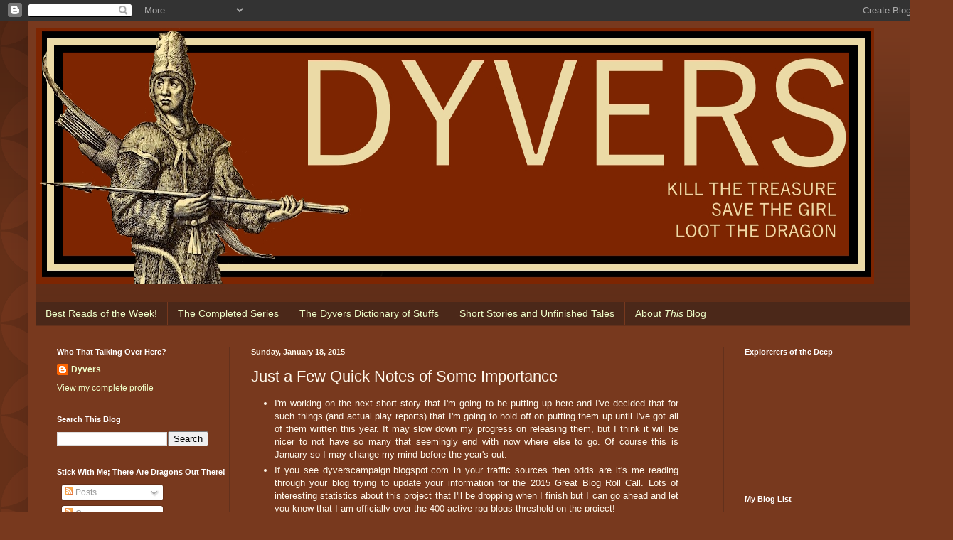

--- FILE ---
content_type: text/plain
request_url: https://www.google-analytics.com/j/collect?v=1&_v=j102&a=1321283123&t=pageview&_s=1&dl=http%3A%2F%2Fdyverscampaign.blogspot.com%2F2015%2F01%2Fjust-few-quick-notes-of-some-importance.html&ul=en-us%40posix&dt=DYVERS%3A%20Just%20a%20Few%20Quick%20Notes%20of%20Some%20Importance&sr=1280x720&vp=1280x720&_u=IEBAAEABAAAAACAAI~&jid=881843868&gjid=294063575&cid=1803542648.1762850214&tid=UA-45417274-1&_gid=1009243785.1762850214&_r=1&_slc=1&z=1285478875
body_size: -453
content:
2,cG-DW4BX99ER1